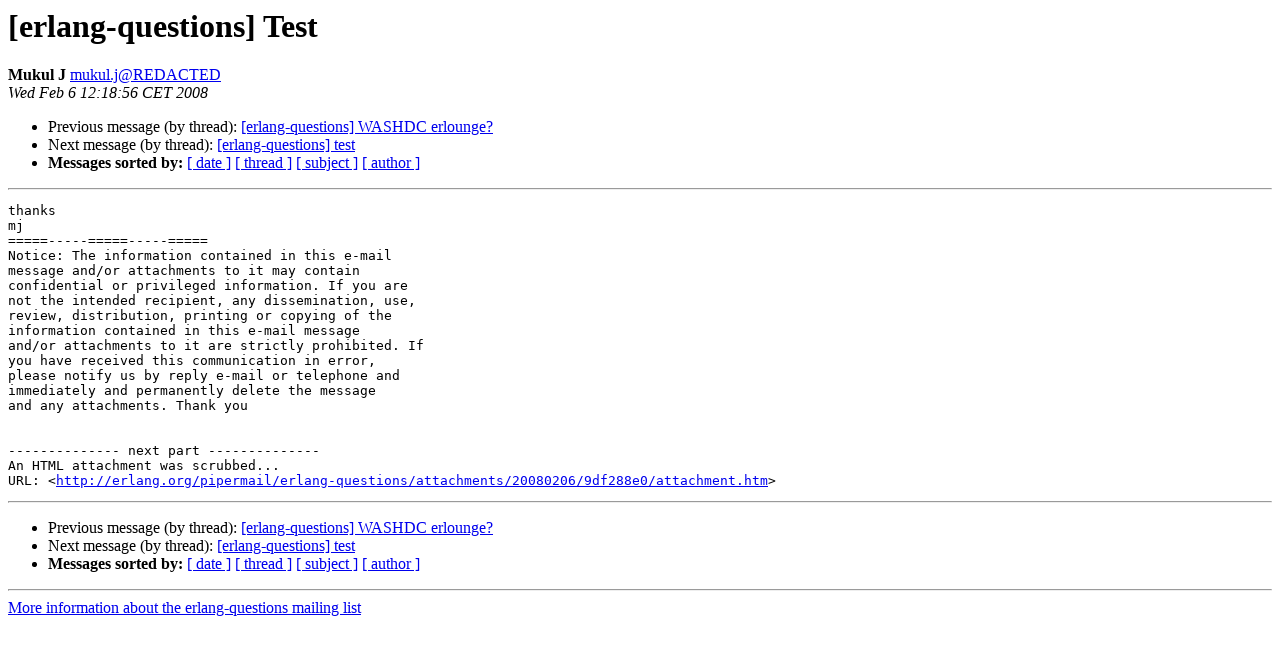

--- FILE ---
content_type: text/html
request_url: https://erlang.org/pipermail/erlang-questions/2008-February/032690.html
body_size: 3204
content:
<!DOCTYPE HTML PUBLIC "-//W3C//DTD HTML 4.01 Transitional//EN">
<HTML>
 <HEAD>
   <TITLE> [erlang-questions] Test
   </TITLE>
   <LINK REL="Index" HREF="index.html" >
   <LINK REL="made" HREF="mailto:erlang-questions%40erlang.org?Subject=Re%3A%20%5Berlang-questions%5D%20Test&In-Reply-To=%3COF6D585192.D489426F-ON652573E7.003E1B83-652573E7.003E290F%40tcs.com%3E">
   <META NAME="robots" CONTENT="index,nofollow">
   <style type="text/css">
       pre {
           white-space: pre-wrap;       /* css-2.1, curent FF, Opera, Safari */
           }
   </style>
   <META http-equiv="Content-Type" content="text/html; charset=us-ascii">
   <LINK REL="Previous"  HREF="032700.html">
   <LINK REL="Next"  HREF="032722.html">
 </HEAD>
 <BODY BGCOLOR="#ffffff">
   <H1>[erlang-questions] Test</H1>
    <B>Mukul J</B> 
    <A HREF="mailto:erlang-questions%40erlang.org?Subject=Re%3A%20%5Berlang-questions%5D%20Test&In-Reply-To=%3COF6D585192.D489426F-ON652573E7.003E1B83-652573E7.003E290F%40tcs.com%3E"
       TITLE="[erlang-questions] Test">mukul.j@REDACTED
       </A><BR>
    <I>Wed Feb  6 12:18:56 CET 2008</I>
    <P><UL>
        <LI>Previous message (by thread): <A HREF="032700.html">[erlang-questions] WASHDC erlounge?
</A></li>
        <LI>Next message (by thread): <A HREF="032722.html">[erlang-questions] test
</A></li>
         <LI> <B>Messages sorted by:</B> 
              <a href="date.html#32690">[ date ]</a>
              <a href="thread.html#32690">[ thread ]</a>
              <a href="subject.html#32690">[ subject ]</a>
              <a href="author.html#32690">[ author ]</a>
         </LI>
       </UL>
    <HR>  
<!--beginarticle-->
<PRE>thanks
mj
=====-----=====-----=====
Notice: The information contained in this e-mail
message and/or attachments to it may contain 
confidential or privileged information. If you are 
not the intended recipient, any dissemination, use, 
review, distribution, printing or copying of the 
information contained in this e-mail message 
and/or attachments to it are strictly prohibited. If 
you have received this communication in error, 
please notify us by reply e-mail or telephone and 
immediately and permanently delete the message 
and any attachments. Thank you


-------------- next part --------------
An HTML attachment was scrubbed...
URL: &lt;<A HREF="http://erlang.org/pipermail/erlang-questions/attachments/20080206/9df288e0/attachment.htm">http://erlang.org/pipermail/erlang-questions/attachments/20080206/9df288e0/attachment.htm</A>&gt;
</PRE>

<!--endarticle-->
    <HR>
    <P><UL>
        <!--threads-->
	<LI>Previous message (by thread): <A HREF="032700.html">[erlang-questions] WASHDC erlounge?
</A></li>
	<LI>Next message (by thread): <A HREF="032722.html">[erlang-questions] test
</A></li>
         <LI> <B>Messages sorted by:</B> 
              <a href="date.html#32690">[ date ]</a>
              <a href="thread.html#32690">[ thread ]</a>
              <a href="subject.html#32690">[ subject ]</a>
              <a href="author.html#32690">[ author ]</a>
         </LI>
       </UL>

<hr>
<a href="http://erlang.org/mailman/listinfo/erlang-questions">More information about the erlang-questions
mailing list</a><br>
</body></html>
